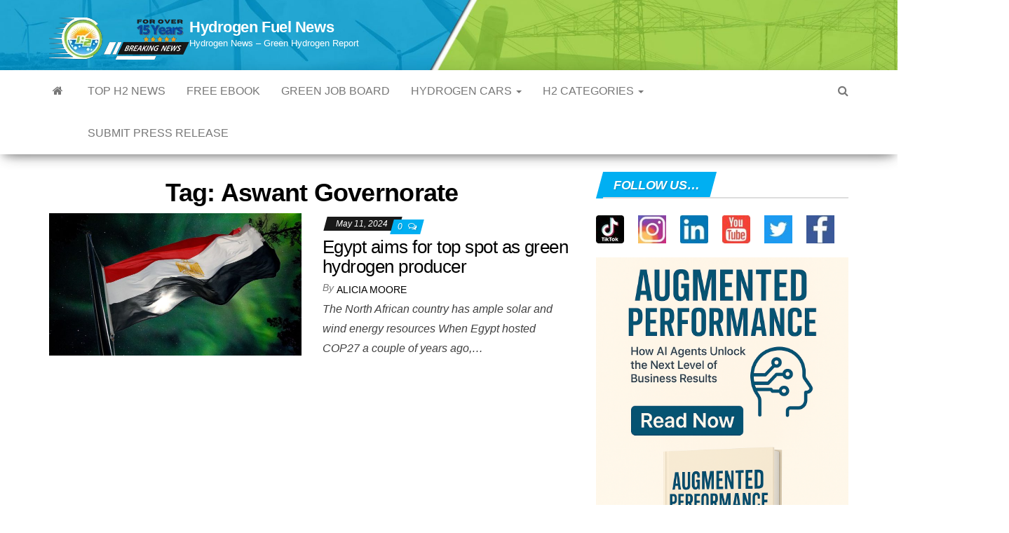

--- FILE ---
content_type: text/html; charset=UTF-8
request_url: https://www.hydrogenfuelnews.com/tag/aswant-governorate/
body_size: 17432
content:
<!DOCTYPE html><html lang="en-US" prefix="og: https://ogp.me/ns#"><head><meta http-equiv="content-type" content="text/html; charset=UTF-8"/>
<script>var __ezHttpConsent={setByCat:function(src,tagType,attributes,category,force,customSetScriptFn=null){var setScript=function(){if(force||window.ezTcfConsent[category]){if(typeof customSetScriptFn==='function'){customSetScriptFn();}else{var scriptElement=document.createElement(tagType);scriptElement.src=src;attributes.forEach(function(attr){for(var key in attr){if(attr.hasOwnProperty(key)){scriptElement.setAttribute(key,attr[key]);}}});var firstScript=document.getElementsByTagName(tagType)[0];firstScript.parentNode.insertBefore(scriptElement,firstScript);}}};if(force||(window.ezTcfConsent&&window.ezTcfConsent.loaded)){setScript();}else if(typeof getEzConsentData==="function"){getEzConsentData().then(function(ezTcfConsent){if(ezTcfConsent&&ezTcfConsent.loaded){setScript();}else{console.error("cannot get ez consent data");force=true;setScript();}});}else{force=true;setScript();console.error("getEzConsentData is not a function");}},};</script>
<script>var ezTcfConsent=window.ezTcfConsent?window.ezTcfConsent:{loaded:false,store_info:false,develop_and_improve_services:false,measure_ad_performance:false,measure_content_performance:false,select_basic_ads:false,create_ad_profile:false,select_personalized_ads:false,create_content_profile:false,select_personalized_content:false,understand_audiences:false,use_limited_data_to_select_content:false,};function getEzConsentData(){return new Promise(function(resolve){document.addEventListener("ezConsentEvent",function(event){var ezTcfConsent=event.detail.ezTcfConsent;resolve(ezTcfConsent);});});}</script>
<script>if(typeof _setEzCookies!=='function'){function _setEzCookies(ezConsentData){var cookies=window.ezCookieQueue;for(var i=0;i<cookies.length;i++){var cookie=cookies[i];if(ezConsentData&&ezConsentData.loaded&&ezConsentData[cookie.tcfCategory]){document.cookie=cookie.name+"="+cookie.value;}}}}
window.ezCookieQueue=window.ezCookieQueue||[];if(typeof addEzCookies!=='function'){function addEzCookies(arr){window.ezCookieQueue=[...window.ezCookieQueue,...arr];}}
addEzCookies([{name:"ezoab_278980",value:"mod128-c; Path=/; Domain=hydrogenfuelnews.com; Max-Age=7200",tcfCategory:"store_info",isEzoic:"true",},{name:"ezosuibasgeneris-1",value:"7f0cc943-d609-4866-6eb2-9c9944a0ce4a; Path=/; Domain=hydrogenfuelnews.com; Expires=Thu, 21 Jan 2027 03:24:06 UTC; Secure; SameSite=None",tcfCategory:"understand_audiences",isEzoic:"true",}]);if(window.ezTcfConsent&&window.ezTcfConsent.loaded){_setEzCookies(window.ezTcfConsent);}else if(typeof getEzConsentData==="function"){getEzConsentData().then(function(ezTcfConsent){if(ezTcfConsent&&ezTcfConsent.loaded){_setEzCookies(window.ezTcfConsent);}else{console.error("cannot get ez consent data");_setEzCookies(window.ezTcfConsent);}});}else{console.error("getEzConsentData is not a function");_setEzCookies(window.ezTcfConsent);}</script><script type="text/javascript" data-ezscrex='false' data-cfasync='false'>window._ezaq = Object.assign({"edge_cache_status":13,"edge_response_time":218,"url":"https://www.hydrogenfuelnews.com/tag/aswant-governorate/"}, typeof window._ezaq !== "undefined" ? window._ezaq : {});</script><script type="text/javascript" data-ezscrex='false' data-cfasync='false'>window._ezaq = Object.assign({"ab_test_id":"mod128-c"}, typeof window._ezaq !== "undefined" ? window._ezaq : {});window.__ez=window.__ez||{};window.__ez.tf={};</script><script type="text/javascript" data-ezscrex='false' data-cfasync='false'>window.ezDisableAds = true;</script>
<script data-ezscrex='false' data-cfasync='false' data-pagespeed-no-defer>var __ez=__ez||{};__ez.stms=Date.now();__ez.evt={};__ez.script={};__ez.ck=__ez.ck||{};__ez.template={};__ez.template.isOrig=true;__ez.queue=__ez.queue||function(){var e=0,i=0,t=[],n=!1,o=[],r=[],s=!0,a=function(e,i,n,o,r,s,a){var l=arguments.length>7&&void 0!==arguments[7]?arguments[7]:window,d=this;this.name=e,this.funcName=i,this.parameters=null===n?null:w(n)?n:[n],this.isBlock=o,this.blockedBy=r,this.deleteWhenComplete=s,this.isError=!1,this.isComplete=!1,this.isInitialized=!1,this.proceedIfError=a,this.fWindow=l,this.isTimeDelay=!1,this.process=function(){f("... func = "+e),d.isInitialized=!0,d.isComplete=!0,f("... func.apply: "+e);var i=d.funcName.split("."),n=null,o=this.fWindow||window;i.length>3||(n=3===i.length?o[i[0]][i[1]][i[2]]:2===i.length?o[i[0]][i[1]]:o[d.funcName]),null!=n&&n.apply(null,this.parameters),!0===d.deleteWhenComplete&&delete t[e],!0===d.isBlock&&(f("----- F'D: "+d.name),m())}},l=function(e,i,t,n,o,r,s){var a=arguments.length>7&&void 0!==arguments[7]?arguments[7]:window,l=this;this.name=e,this.path=i,this.async=o,this.defer=r,this.isBlock=t,this.blockedBy=n,this.isInitialized=!1,this.isError=!1,this.isComplete=!1,this.proceedIfError=s,this.fWindow=a,this.isTimeDelay=!1,this.isPath=function(e){return"/"===e[0]&&"/"!==e[1]},this.getSrc=function(e){return void 0!==window.__ezScriptHost&&this.isPath(e)&&"banger.js"!==this.name?window.__ezScriptHost+e:e},this.process=function(){l.isInitialized=!0,f("... file = "+e);var i=this.fWindow?this.fWindow.document:document,t=i.createElement("script");t.src=this.getSrc(this.path),!0===o?t.async=!0:!0===r&&(t.defer=!0),t.onerror=function(){var e={url:window.location.href,name:l.name,path:l.path,user_agent:window.navigator.userAgent};"undefined"!=typeof _ezaq&&(e.pageview_id=_ezaq.page_view_id);var i=encodeURIComponent(JSON.stringify(e)),t=new XMLHttpRequest;t.open("GET","//g.ezoic.net/ezqlog?d="+i,!0),t.send(),f("----- ERR'D: "+l.name),l.isError=!0,!0===l.isBlock&&m()},t.onreadystatechange=t.onload=function(){var e=t.readyState;f("----- F'D: "+l.name),e&&!/loaded|complete/.test(e)||(l.isComplete=!0,!0===l.isBlock&&m())},i.getElementsByTagName("head")[0].appendChild(t)}},d=function(e,i){this.name=e,this.path="",this.async=!1,this.defer=!1,this.isBlock=!1,this.blockedBy=[],this.isInitialized=!0,this.isError=!1,this.isComplete=i,this.proceedIfError=!1,this.isTimeDelay=!1,this.process=function(){}};function c(e,i,n,s,a,d,c,u,f){var m=new l(e,i,n,s,a,d,c,f);!0===u?o[e]=m:r[e]=m,t[e]=m,h(m)}function h(e){!0!==u(e)&&0!=s&&e.process()}function u(e){if(!0===e.isTimeDelay&&!1===n)return f(e.name+" blocked = TIME DELAY!"),!0;if(w(e.blockedBy))for(var i=0;i<e.blockedBy.length;i++){var o=e.blockedBy[i];if(!1===t.hasOwnProperty(o))return f(e.name+" blocked = "+o),!0;if(!0===e.proceedIfError&&!0===t[o].isError)return!1;if(!1===t[o].isComplete)return f(e.name+" blocked = "+o),!0}return!1}function f(e){var i=window.location.href,t=new RegExp("[?&]ezq=([^&#]*)","i").exec(i);"1"===(t?t[1]:null)&&console.debug(e)}function m(){++e>200||(f("let's go"),p(o),p(r))}function p(e){for(var i in e)if(!1!==e.hasOwnProperty(i)){var t=e[i];!0===t.isComplete||u(t)||!0===t.isInitialized||!0===t.isError?!0===t.isError?f(t.name+": error"):!0===t.isComplete?f(t.name+": complete already"):!0===t.isInitialized&&f(t.name+": initialized already"):t.process()}}function w(e){return"[object Array]"==Object.prototype.toString.call(e)}return window.addEventListener("load",(function(){setTimeout((function(){n=!0,f("TDELAY -----"),m()}),5e3)}),!1),{addFile:c,addFileOnce:function(e,i,n,o,r,s,a,l,d){t[e]||c(e,i,n,o,r,s,a,l,d)},addDelayFile:function(e,i){var n=new l(e,i,!1,[],!1,!1,!0);n.isTimeDelay=!0,f(e+" ...  FILE! TDELAY"),r[e]=n,t[e]=n,h(n)},addFunc:function(e,n,s,l,d,c,u,f,m,p){!0===c&&(e=e+"_"+i++);var w=new a(e,n,s,l,d,u,f,p);!0===m?o[e]=w:r[e]=w,t[e]=w,h(w)},addDelayFunc:function(e,i,n){var o=new a(e,i,n,!1,[],!0,!0);o.isTimeDelay=!0,f(e+" ...  FUNCTION! TDELAY"),r[e]=o,t[e]=o,h(o)},items:t,processAll:m,setallowLoad:function(e){s=e},markLoaded:function(e){if(e&&0!==e.length){if(e in t){var i=t[e];!0===i.isComplete?f(i.name+" "+e+": error loaded duplicate"):(i.isComplete=!0,i.isInitialized=!0)}else t[e]=new d(e,!0);f("markLoaded dummyfile: "+t[e].name)}},logWhatsBlocked:function(){for(var e in t)!1!==t.hasOwnProperty(e)&&u(t[e])}}}();__ez.evt.add=function(e,t,n){e.addEventListener?e.addEventListener(t,n,!1):e.attachEvent?e.attachEvent("on"+t,n):e["on"+t]=n()},__ez.evt.remove=function(e,t,n){e.removeEventListener?e.removeEventListener(t,n,!1):e.detachEvent?e.detachEvent("on"+t,n):delete e["on"+t]};__ez.script.add=function(e){var t=document.createElement("script");t.src=e,t.async=!0,t.type="text/javascript",document.getElementsByTagName("head")[0].appendChild(t)};__ez.dot=__ez.dot||{};__ez.queue.addFileOnce('/detroitchicago/boise.js', '/detroitchicago/boise.js?gcb=195-2&cb=5', true, [], true, false, true, false);__ez.queue.addFileOnce('/parsonsmaize/abilene.js', '/parsonsmaize/abilene.js?gcb=195-2&cb=e80eca0cdb', true, [], true, false, true, false);__ez.queue.addFileOnce('/parsonsmaize/mulvane.js', '/parsonsmaize/mulvane.js?gcb=195-2&cb=e75e48eec0', true, ['/parsonsmaize/abilene.js'], true, false, true, false);__ez.queue.addFileOnce('/detroitchicago/birmingham.js', '/detroitchicago/birmingham.js?gcb=195-2&cb=539c47377c', true, ['/parsonsmaize/abilene.js'], true, false, true, false);</script>
<script data-ezscrex="false" type="text/javascript" data-cfasync="false">window._ezaq = Object.assign({"ad_cache_level":0,"adpicker_placement_cnt":0,"ai_placeholder_cache_level":0,"ai_placeholder_placement_cnt":-1,"domain":"hydrogenfuelnews.com","domain_id":278980,"ezcache_level":2,"ezcache_skip_code":0,"has_bad_image":0,"has_bad_words":0,"is_sitespeed":0,"lt_cache_level":0,"response_size":70898,"response_size_orig":65133,"response_time_orig":116,"template_id":5,"url":"https://www.hydrogenfuelnews.com/tag/aswant-governorate/","word_count":0,"worst_bad_word_level":0}, typeof window._ezaq !== "undefined" ? window._ezaq : {});__ez.queue.markLoaded('ezaqBaseReady');</script>
<script type='text/javascript' data-ezscrex='false' data-cfasync='false'>
window.ezAnalyticsStatic = true;

function analyticsAddScript(script) {
	var ezDynamic = document.createElement('script');
	ezDynamic.type = 'text/javascript';
	ezDynamic.innerHTML = script;
	document.head.appendChild(ezDynamic);
}
function getCookiesWithPrefix() {
    var allCookies = document.cookie.split(';');
    var cookiesWithPrefix = {};

    for (var i = 0; i < allCookies.length; i++) {
        var cookie = allCookies[i].trim();

        for (var j = 0; j < arguments.length; j++) {
            var prefix = arguments[j];
            if (cookie.indexOf(prefix) === 0) {
                var cookieParts = cookie.split('=');
                var cookieName = cookieParts[0];
                var cookieValue = cookieParts.slice(1).join('=');
                cookiesWithPrefix[cookieName] = decodeURIComponent(cookieValue);
                break; // Once matched, no need to check other prefixes
            }
        }
    }

    return cookiesWithPrefix;
}
function productAnalytics() {
	var d = {"pr":[6,3],"omd5":"d4afec54b596f9a9e8c43d9f36450e92","nar":"risk score"};
	d.u = _ezaq.url;
	d.p = _ezaq.page_view_id;
	d.v = _ezaq.visit_uuid;
	d.ab = _ezaq.ab_test_id;
	d.e = JSON.stringify(_ezaq);
	d.ref = document.referrer;
	d.c = getCookiesWithPrefix('active_template', 'ez', 'lp_');
	if(typeof ez_utmParams !== 'undefined') {
		d.utm = ez_utmParams;
	}

	var dataText = JSON.stringify(d);
	var xhr = new XMLHttpRequest();
	xhr.open('POST','/ezais/analytics?cb=1', true);
	xhr.onload = function () {
		if (xhr.status!=200) {
            return;
		}

        if(document.readyState !== 'loading') {
            analyticsAddScript(xhr.response);
            return;
        }

        var eventFunc = function() {
            if(document.readyState === 'loading') {
                return;
            }
            document.removeEventListener('readystatechange', eventFunc, false);
            analyticsAddScript(xhr.response);
        };

        document.addEventListener('readystatechange', eventFunc, false);
	};
	xhr.setRequestHeader('Content-Type','text/plain');
	xhr.send(dataText);
}
__ez.queue.addFunc("productAnalytics", "productAnalytics", null, true, ['ezaqBaseReady'], false, false, false, true);
</script><base href="https://www.hydrogenfuelnews.com/tag/aswant-governorate/"/>
        
        <meta http-equiv="X-UA-Compatible" content="IE=edge"/>
        <meta name="viewport" content="width=device-width, initial-scale=1"/>
        <link rel="pingback" href="https://www.hydrogenfuelnews.com/xmlrpc.php"/>
        	<style>img:is([sizes="auto" i], [sizes^="auto," i]) { contain-intrinsic-size: 3000px 1500px }</style>
	
<!-- Open Graph Meta Tags generated by Blog2Social 833 - https://www.blog2social.com -->
<meta property="og:title" content="Hydrogen Fuel News"/>
<meta property="og:description" content="Hydrogen News - Green Hydrogen Report"/>
<meta property="og:url" content="https://www.hydrogenfuelnews.com/tag/aswant-governorate/"/>
<meta property="og:image:alt" content="Green Hydrogen - Egyptian Flag"/>
<meta property="og:image" content="https://www.hydrogenfuelnews.com/wp-content/uploads/2024/05/Green-Hydrogen-Egyptian-Flag.jpg"/>
<meta property="og:image:width" content="1200"/>
<meta property="og:image:height" content="800"/>
<meta property="og:image:type" content="image/jpeg"/>
<meta property="og:type" content="article"/>
<meta property="og:article:published_time" content="2024-05-11 01:00:09"/>
<meta property="og:article:modified_time" content="2024-05-10 12:56:09"/>
<meta property="og:article:tag" content="AMEA Power"/>
<meta property="og:article:tag" content="Aswant Governorate"/>
<meta property="og:article:tag" content="egypt"/>
<meta property="og:article:tag" content="Egypt renewable energy"/>
<meta property="og:article:tag" content="infrastructure"/>
<meta property="og:article:tag" content="SCZone"/>
<meta property="og:article:tag" content="solar energy"/>
<meta property="og:article:tag" content="Suez Canal Economic Zone"/>
<meta property="og:article:tag" content="wind energy"/>
<!-- Open Graph Meta Tags generated by Blog2Social 833 - https://www.blog2social.com -->

<!-- Twitter Card generated by Blog2Social 833 - https://www.blog2social.com -->
<meta name="twitter:card" content="summary"/>
<meta name="twitter:title" content="Hydrogen Fuel News"/>
<meta name="twitter:description" content="Hydrogen News - Green Hydrogen Report"/>
<meta name="twitter:image" content="https://www.hydrogenfuelnews.com/wp-content/uploads/2024/05/Green-Hydrogen-Egyptian-Flag.jpg"/>
<meta name="twitter:image:alt" content="Green Hydrogen - Egyptian Flag"/>
<!-- Twitter Card generated by Blog2Social 833 - https://www.blog2social.com -->

<!-- Search Engine Optimization by Rank Math PRO - https://rankmath.com/ -->
<title>Aswant Governorate Archives – Hydrogen Fuel News</title>
<meta name="robots" content="follow, index, max-snippet:-1, max-video-preview:-1, max-image-preview:large"/>
<link rel="canonical" href="https://www.hydrogenfuelnews.com/tag/aswant-governorate/"/>
<meta property="og:locale" content="en_US"/>
<meta property="og:type" content="article"/>
<meta property="og:title" content="Aswant Governorate Archives – Hydrogen Fuel News"/>
<meta property="og:url" content="https://www.hydrogenfuelnews.com/tag/aswant-governorate/"/>
<meta property="og:site_name" content="Hydrogen Fuel News"/>
<meta property="article:publisher" content="https://www.facebook.com/HydrogenFuelNews/"/>
<meta property="og:image" content="https://www.hydrogenfuelnews.com/wp-content/uploads/2024/01/Hydrogen-News19.jpg"/>
<meta property="og:image:secure_url" content="https://www.hydrogenfuelnews.com/wp-content/uploads/2024/01/Hydrogen-News19.jpg"/>
<meta property="og:image:width" content="1200"/>
<meta property="og:image:height" content="630"/>
<meta property="og:image:alt" content="Hydrogen News"/>
<meta property="og:image:type" content="image/jpeg"/>
<meta name="twitter:card" content="summary_large_image"/>
<meta name="twitter:title" content="Aswant Governorate Archives – Hydrogen Fuel News"/>
<meta name="twitter:site" content="@hydrogenfuelnew"/>
<meta name="twitter:image" content="https://www.hydrogenfuelnews.com/wp-content/uploads/2024/01/Hydrogen-News19.jpg"/>
<meta name="twitter:label1" content="Posts"/>
<meta name="twitter:data1" content="1"/>
<script type="application/ld+json" class="rank-math-schema-pro">{"@context":"https://schema.org","@graph":[{"@type":"NewsMediaOrganization","@id":"https://www.hydrogenfuelnews.com/#organization","name":"Hydrogen Fuel News","url":"https://www.hydrogenfuelnews.com","sameAs":["https://www.facebook.com/HydrogenFuelNews/","https://twitter.com/hydrogenfuelnew"],"logo":{"@type":"ImageObject","@id":"https://www.hydrogenfuelnews.com/#logo","url":"http://www.hydrogenfuelnews.com/wp-content/uploads/2024/01/Hydrogen-News.jpg","contentUrl":"http://www.hydrogenfuelnews.com/wp-content/uploads/2024/01/Hydrogen-News.jpg","caption":"Hydrogen Fuel News","inLanguage":"en-US","width":"112","height":"112"}},{"@type":"WebSite","@id":"https://www.hydrogenfuelnews.com/#website","url":"https://www.hydrogenfuelnews.com","name":"Hydrogen Fuel News","alternateName":"HFN","publisher":{"@id":"https://www.hydrogenfuelnews.com/#organization"},"inLanguage":"en-US"},{"@type":"BreadcrumbList","@id":"https://www.hydrogenfuelnews.com/tag/aswant-governorate/#breadcrumb","itemListElement":[{"@type":"ListItem","position":"1","item":{"@id":"https://www.hydrogenfuelnews.com","name":"Home"}},{"@type":"ListItem","position":"2","item":{"@id":"https://www.hydrogenfuelnews.com/tag/aswant-governorate/","name":"Aswant Governorate"}}]},{"@type":"CollectionPage","@id":"https://www.hydrogenfuelnews.com/tag/aswant-governorate/#webpage","url":"https://www.hydrogenfuelnews.com/tag/aswant-governorate/","name":"Aswant Governorate Archives &ndash; Hydrogen Fuel News","isPartOf":{"@id":"https://www.hydrogenfuelnews.com/#website"},"inLanguage":"en-US","breadcrumb":{"@id":"https://www.hydrogenfuelnews.com/tag/aswant-governorate/#breadcrumb"}}]}</script>
<!-- /Rank Math WordPress SEO plugin -->

<link rel="stylesheet" id="wp-block-library-css" href="//www.hydrogenfuelnews.com/wp-includes/css/dist/block-library/style.min.css?ver=6.7.4" type="text/css" media="all"/>
<style id="classic-theme-styles-inline-css" type="text/css">
/*! This file is auto-generated */
.wp-block-button__link{color:#fff;background-color:#32373c;border-radius:9999px;box-shadow:none;text-decoration:none;padding:calc(.667em + 2px) calc(1.333em + 2px);font-size:1.125em}.wp-block-file__button{background:#32373c;color:#fff;text-decoration:none}
</style>
<style id="global-styles-inline-css" type="text/css">
:root{--wp--preset--aspect-ratio--square: 1;--wp--preset--aspect-ratio--4-3: 4/3;--wp--preset--aspect-ratio--3-4: 3/4;--wp--preset--aspect-ratio--3-2: 3/2;--wp--preset--aspect-ratio--2-3: 2/3;--wp--preset--aspect-ratio--16-9: 16/9;--wp--preset--aspect-ratio--9-16: 9/16;--wp--preset--color--black: #000000;--wp--preset--color--cyan-bluish-gray: #abb8c3;--wp--preset--color--white: #ffffff;--wp--preset--color--pale-pink: #f78da7;--wp--preset--color--vivid-red: #cf2e2e;--wp--preset--color--luminous-vivid-orange: #ff6900;--wp--preset--color--luminous-vivid-amber: #fcb900;--wp--preset--color--light-green-cyan: #7bdcb5;--wp--preset--color--vivid-green-cyan: #00d084;--wp--preset--color--pale-cyan-blue: #8ed1fc;--wp--preset--color--vivid-cyan-blue: #0693e3;--wp--preset--color--vivid-purple: #9b51e0;--wp--preset--gradient--vivid-cyan-blue-to-vivid-purple: linear-gradient(135deg,rgba(6,147,227,1) 0%,rgb(155,81,224) 100%);--wp--preset--gradient--light-green-cyan-to-vivid-green-cyan: linear-gradient(135deg,rgb(122,220,180) 0%,rgb(0,208,130) 100%);--wp--preset--gradient--luminous-vivid-amber-to-luminous-vivid-orange: linear-gradient(135deg,rgba(252,185,0,1) 0%,rgba(255,105,0,1) 100%);--wp--preset--gradient--luminous-vivid-orange-to-vivid-red: linear-gradient(135deg,rgba(255,105,0,1) 0%,rgb(207,46,46) 100%);--wp--preset--gradient--very-light-gray-to-cyan-bluish-gray: linear-gradient(135deg,rgb(238,238,238) 0%,rgb(169,184,195) 100%);--wp--preset--gradient--cool-to-warm-spectrum: linear-gradient(135deg,rgb(74,234,220) 0%,rgb(151,120,209) 20%,rgb(207,42,186) 40%,rgb(238,44,130) 60%,rgb(251,105,98) 80%,rgb(254,248,76) 100%);--wp--preset--gradient--blush-light-purple: linear-gradient(135deg,rgb(255,206,236) 0%,rgb(152,150,240) 100%);--wp--preset--gradient--blush-bordeaux: linear-gradient(135deg,rgb(254,205,165) 0%,rgb(254,45,45) 50%,rgb(107,0,62) 100%);--wp--preset--gradient--luminous-dusk: linear-gradient(135deg,rgb(255,203,112) 0%,rgb(199,81,192) 50%,rgb(65,88,208) 100%);--wp--preset--gradient--pale-ocean: linear-gradient(135deg,rgb(255,245,203) 0%,rgb(182,227,212) 50%,rgb(51,167,181) 100%);--wp--preset--gradient--electric-grass: linear-gradient(135deg,rgb(202,248,128) 0%,rgb(113,206,126) 100%);--wp--preset--gradient--midnight: linear-gradient(135deg,rgb(2,3,129) 0%,rgb(40,116,252) 100%);--wp--preset--font-size--small: 13px;--wp--preset--font-size--medium: 20px;--wp--preset--font-size--large: 36px;--wp--preset--font-size--x-large: 42px;--wp--preset--spacing--20: 0.44rem;--wp--preset--spacing--30: 0.67rem;--wp--preset--spacing--40: 1rem;--wp--preset--spacing--50: 1.5rem;--wp--preset--spacing--60: 2.25rem;--wp--preset--spacing--70: 3.38rem;--wp--preset--spacing--80: 5.06rem;--wp--preset--shadow--natural: 6px 6px 9px rgba(0, 0, 0, 0.2);--wp--preset--shadow--deep: 12px 12px 50px rgba(0, 0, 0, 0.4);--wp--preset--shadow--sharp: 6px 6px 0px rgba(0, 0, 0, 0.2);--wp--preset--shadow--outlined: 6px 6px 0px -3px rgba(255, 255, 255, 1), 6px 6px rgba(0, 0, 0, 1);--wp--preset--shadow--crisp: 6px 6px 0px rgba(0, 0, 0, 1);}:where(.is-layout-flex){gap: 0.5em;}:where(.is-layout-grid){gap: 0.5em;}body .is-layout-flex{display: flex;}.is-layout-flex{flex-wrap: wrap;align-items: center;}.is-layout-flex > :is(*, div){margin: 0;}body .is-layout-grid{display: grid;}.is-layout-grid > :is(*, div){margin: 0;}:where(.wp-block-columns.is-layout-flex){gap: 2em;}:where(.wp-block-columns.is-layout-grid){gap: 2em;}:where(.wp-block-post-template.is-layout-flex){gap: 1.25em;}:where(.wp-block-post-template.is-layout-grid){gap: 1.25em;}.has-black-color{color: var(--wp--preset--color--black) !important;}.has-cyan-bluish-gray-color{color: var(--wp--preset--color--cyan-bluish-gray) !important;}.has-white-color{color: var(--wp--preset--color--white) !important;}.has-pale-pink-color{color: var(--wp--preset--color--pale-pink) !important;}.has-vivid-red-color{color: var(--wp--preset--color--vivid-red) !important;}.has-luminous-vivid-orange-color{color: var(--wp--preset--color--luminous-vivid-orange) !important;}.has-luminous-vivid-amber-color{color: var(--wp--preset--color--luminous-vivid-amber) !important;}.has-light-green-cyan-color{color: var(--wp--preset--color--light-green-cyan) !important;}.has-vivid-green-cyan-color{color: var(--wp--preset--color--vivid-green-cyan) !important;}.has-pale-cyan-blue-color{color: var(--wp--preset--color--pale-cyan-blue) !important;}.has-vivid-cyan-blue-color{color: var(--wp--preset--color--vivid-cyan-blue) !important;}.has-vivid-purple-color{color: var(--wp--preset--color--vivid-purple) !important;}.has-black-background-color{background-color: var(--wp--preset--color--black) !important;}.has-cyan-bluish-gray-background-color{background-color: var(--wp--preset--color--cyan-bluish-gray) !important;}.has-white-background-color{background-color: var(--wp--preset--color--white) !important;}.has-pale-pink-background-color{background-color: var(--wp--preset--color--pale-pink) !important;}.has-vivid-red-background-color{background-color: var(--wp--preset--color--vivid-red) !important;}.has-luminous-vivid-orange-background-color{background-color: var(--wp--preset--color--luminous-vivid-orange) !important;}.has-luminous-vivid-amber-background-color{background-color: var(--wp--preset--color--luminous-vivid-amber) !important;}.has-light-green-cyan-background-color{background-color: var(--wp--preset--color--light-green-cyan) !important;}.has-vivid-green-cyan-background-color{background-color: var(--wp--preset--color--vivid-green-cyan) !important;}.has-pale-cyan-blue-background-color{background-color: var(--wp--preset--color--pale-cyan-blue) !important;}.has-vivid-cyan-blue-background-color{background-color: var(--wp--preset--color--vivid-cyan-blue) !important;}.has-vivid-purple-background-color{background-color: var(--wp--preset--color--vivid-purple) !important;}.has-black-border-color{border-color: var(--wp--preset--color--black) !important;}.has-cyan-bluish-gray-border-color{border-color: var(--wp--preset--color--cyan-bluish-gray) !important;}.has-white-border-color{border-color: var(--wp--preset--color--white) !important;}.has-pale-pink-border-color{border-color: var(--wp--preset--color--pale-pink) !important;}.has-vivid-red-border-color{border-color: var(--wp--preset--color--vivid-red) !important;}.has-luminous-vivid-orange-border-color{border-color: var(--wp--preset--color--luminous-vivid-orange) !important;}.has-luminous-vivid-amber-border-color{border-color: var(--wp--preset--color--luminous-vivid-amber) !important;}.has-light-green-cyan-border-color{border-color: var(--wp--preset--color--light-green-cyan) !important;}.has-vivid-green-cyan-border-color{border-color: var(--wp--preset--color--vivid-green-cyan) !important;}.has-pale-cyan-blue-border-color{border-color: var(--wp--preset--color--pale-cyan-blue) !important;}.has-vivid-cyan-blue-border-color{border-color: var(--wp--preset--color--vivid-cyan-blue) !important;}.has-vivid-purple-border-color{border-color: var(--wp--preset--color--vivid-purple) !important;}.has-vivid-cyan-blue-to-vivid-purple-gradient-background{background: var(--wp--preset--gradient--vivid-cyan-blue-to-vivid-purple) !important;}.has-light-green-cyan-to-vivid-green-cyan-gradient-background{background: var(--wp--preset--gradient--light-green-cyan-to-vivid-green-cyan) !important;}.has-luminous-vivid-amber-to-luminous-vivid-orange-gradient-background{background: var(--wp--preset--gradient--luminous-vivid-amber-to-luminous-vivid-orange) !important;}.has-luminous-vivid-orange-to-vivid-red-gradient-background{background: var(--wp--preset--gradient--luminous-vivid-orange-to-vivid-red) !important;}.has-very-light-gray-to-cyan-bluish-gray-gradient-background{background: var(--wp--preset--gradient--very-light-gray-to-cyan-bluish-gray) !important;}.has-cool-to-warm-spectrum-gradient-background{background: var(--wp--preset--gradient--cool-to-warm-spectrum) !important;}.has-blush-light-purple-gradient-background{background: var(--wp--preset--gradient--blush-light-purple) !important;}.has-blush-bordeaux-gradient-background{background: var(--wp--preset--gradient--blush-bordeaux) !important;}.has-luminous-dusk-gradient-background{background: var(--wp--preset--gradient--luminous-dusk) !important;}.has-pale-ocean-gradient-background{background: var(--wp--preset--gradient--pale-ocean) !important;}.has-electric-grass-gradient-background{background: var(--wp--preset--gradient--electric-grass) !important;}.has-midnight-gradient-background{background: var(--wp--preset--gradient--midnight) !important;}.has-small-font-size{font-size: var(--wp--preset--font-size--small) !important;}.has-medium-font-size{font-size: var(--wp--preset--font-size--medium) !important;}.has-large-font-size{font-size: var(--wp--preset--font-size--large) !important;}.has-x-large-font-size{font-size: var(--wp--preset--font-size--x-large) !important;}
:where(.wp-block-post-template.is-layout-flex){gap: 1.25em;}:where(.wp-block-post-template.is-layout-grid){gap: 1.25em;}
:where(.wp-block-columns.is-layout-flex){gap: 2em;}:where(.wp-block-columns.is-layout-grid){gap: 2em;}
:root :where(.wp-block-pullquote){font-size: 1.5em;line-height: 1.6;}
</style>
<link rel="stylesheet" id="bootstrap-css" href="//www.hydrogenfuelnews.com/wp-content/themes/envo-magazine/css/bootstrap.css?ver=3.3.7" type="text/css" media="all"/>
<link rel="stylesheet" id="envo-magazine-stylesheet-css" href="//www.hydrogenfuelnews.com/wp-content/themes/envo-magazine/style.css?ver=1.3.12" type="text/css" media="all"/>
<link rel="stylesheet" id="font-awesome-css" href="//www.hydrogenfuelnews.com/wp-content/themes/envo-magazine/css/font-awesome.min.css?ver=4.7.0" type="text/css" media="all"/>
<style id="akismet-widget-style-inline-css" type="text/css">

			.a-stats {
				--akismet-color-mid-green: #357b49;
				--akismet-color-white: #fff;
				--akismet-color-light-grey: #f6f7f7;

				max-width: 350px;
				width: auto;
			}

			.a-stats * {
				all: unset;
				box-sizing: border-box;
			}

			.a-stats strong {
				font-weight: 600;
			}

			.a-stats a.a-stats__link,
			.a-stats a.a-stats__link:visited,
			.a-stats a.a-stats__link:active {
				background: var(--akismet-color-mid-green);
				border: none;
				box-shadow: none;
				border-radius: 8px;
				color: var(--akismet-color-white);
				cursor: pointer;
				display: block;
				font-family: -apple-system, BlinkMacSystemFont, 'Segoe UI', 'Roboto', 'Oxygen-Sans', 'Ubuntu', 'Cantarell', 'Helvetica Neue', sans-serif;
				font-weight: 500;
				padding: 12px;
				text-align: center;
				text-decoration: none;
				transition: all 0.2s ease;
			}

			/* Extra specificity to deal with TwentyTwentyOne focus style */
			.widget .a-stats a.a-stats__link:focus {
				background: var(--akismet-color-mid-green);
				color: var(--akismet-color-white);
				text-decoration: none;
			}

			.a-stats a.a-stats__link:hover {
				filter: brightness(110%);
				box-shadow: 0 4px 12px rgba(0, 0, 0, 0.06), 0 0 2px rgba(0, 0, 0, 0.16);
			}

			.a-stats .count {
				color: var(--akismet-color-white);
				display: block;
				font-size: 1.5em;
				line-height: 1.4;
				padding: 0 13px;
				white-space: nowrap;
			}
		
</style>
<link rel="stylesheet" id="heateor_sss_frontend_css-css" href="//www.hydrogenfuelnews.com/wp-content/plugins/sassy-social-share/public/css/sassy-social-share-public.css?ver=3.3.72" type="text/css" media="all"/>
<style id="heateor_sss_frontend_css-inline-css" type="text/css">
.heateor_sss_button_instagram span.heateor_sss_svg,a.heateor_sss_instagram span.heateor_sss_svg{background:radial-gradient(circle at 30% 107%,#fdf497 0,#fdf497 5%,#fd5949 45%,#d6249f 60%,#285aeb 90%)}.heateor_sss_horizontal_sharing .heateor_sss_svg,.heateor_sss_standard_follow_icons_container .heateor_sss_svg{color:#fff;border-width:0px;border-style:solid;border-color:transparent}.heateor_sss_horizontal_sharing .heateorSssTCBackground{color:#666}.heateor_sss_horizontal_sharing span.heateor_sss_svg:hover,.heateor_sss_standard_follow_icons_container span.heateor_sss_svg:hover{border-color:transparent;}.heateor_sss_vertical_sharing span.heateor_sss_svg,.heateor_sss_floating_follow_icons_container span.heateor_sss_svg{color:#fff;border-width:0px;border-style:solid;border-color:transparent;}.heateor_sss_vertical_sharing .heateorSssTCBackground{color:#666;}.heateor_sss_vertical_sharing span.heateor_sss_svg:hover,.heateor_sss_floating_follow_icons_container span.heateor_sss_svg:hover{border-color:transparent;}@media screen and (max-width:783px) {.heateor_sss_vertical_sharing{display:none!important}}
</style>
<script type="text/javascript" src="//www.hydrogenfuelnews.com/wp-includes/js/jquery/jquery.min.js?ver=3.7.1" id="jquery-core-js"></script>
<script type="text/javascript" id="track-the-click-js-extra">
/* <![CDATA[ */
var ajax_var = {"nonce":"4d8b6a481a"};
var ttc_data = {"proBeacon":""};
/* ]]> */
</script>
<script type="text/javascript" src="//www.hydrogenfuelnews.com/wp-content/plugins/track-the-click/public/js/track-the-click-public.js?ver=0.4.0" id="track-the-click-js" data-noptimize="true" data-no-optimize="1"></script>
<script type="text/javascript" id="track-the-click-js-after" data-noptimize="true" data-no-optimize="1">
/* <![CDATA[ */
function getHomeURL() {return "https://www.hydrogenfuelnews.com";}
function getPostID() {return 0;}
function showClickCounts() {return false;}
/* ]]> */
</script>
<link rel="https://api.w.org/" href="https://www.hydrogenfuelnews.com/wp-json/"/><link rel="alternate" title="JSON" type="application/json" href="https://www.hydrogenfuelnews.com/wp-json/wp/v2/tags/41745"/><script type="text/javascript">
!function(){"use strict";function e(e){var t=!(arguments.length>1&&void 0!==arguments[1])||arguments[1],c=document.createElement("script");c.src=e,t?c.type="module":(c.async=!0,c.type="text/javascript",c.setAttribute("nomodule",""));var n=document.getElementsByTagName("script")[0];n.parentNode.insertBefore(c,n)}!function(t,c){!function(t,c,n){var a,o,r;n.accountId=c,null!==(a=t.marfeel)&&void 0!==a||(t.marfeel={}),null!==(o=(r=t.marfeel).cmd)&&void 0!==o||(r.cmd=[]),t.marfeel.config=n;var i="https://sdk.mrf.io/statics";e("".concat(i,"/marfeel-sdk.js?id=").concat(c),!0),e("".concat(i,"/marfeel-sdk.es5.js?id=").concat(c),!1)}(t,c,arguments.length>2&&void 0!==arguments[2]?arguments[2]:{})}(window,5764,{} /* Config */)}();
</script>
<meta name="Hydrogen Fuel News" content="Hydrogen news about green companies, hydrogen car tech and alternative energy advances within industries as well as residential energy use"/>
<!-- Global site tag (gtag.js) - Google Analytics -->
<script async="" src="https://www.googletagmanager.com/gtag/js?id=UA-41953488-1"></script>
<script>
  window.dataLayer = window.dataLayer || [];
  function gtag(){dataLayer.push(arguments);}
  gtag('js', new Date());

  gtag('config', 'UA-41953488-1');
</script>
<meta name="google-site-verification" content="BNSDnskhzqQMGtxGipC79GG_OoYSMTfQVfATxzuCDCk"/> 
<meta name="google-site-verification" content="3aKKf8ye7FYN-4GvZVkOBcUNx2jjlgFiyUuiX9-Lmaw"/> 
<script type="text/javascript" src="//analytics.aweber.com/js/awt_analytics.js?id=1jpsU"></script>
<script data-ad-client="ca-pub-5393409700595942" async="" src="https://pagead2.googlesyndication.com/pagead/js/adsbygoogle.js"></script>

<meta name="yandex-verification" content="7bc772cf39b1684a"/>
<!-- Google tag (gtag.js) -->
<script async="" src="https://www.googletagmanager.com/gtag/js?id=AW-1011707975"></script>
<script>
  window.dataLayer = window.dataLayer || [];
  function gtag(){dataLayer.push(arguments);}
  gtag('js', new Date());

  gtag('config', 'AW-1011707975');
</script>
<script>(function(d,s,i){var f,j;f=d.getElementsByTagName(s)[0];j=d.createElement(s);j.async=true;j.src='https://mtag.microsoft.com/tags/'+i+'.js';j.referrerPolicy='no-referrer-when-downgrade';f.parentNode.insertBefore(j,f);})(document,'script','13950053777887');</script>
<!-- Google Tag Manager -->
<script>(function(w,d,s,l,i){w[l]=w[l]||[];w[l].push({'gtm.start':
new Date().getTime(),event:'gtm.js'});var f=d.getElementsByTagName(s)[0],
j=d.createElement(s),dl=l!='dataLayer'?'&l='+l:'';j.async=true;j.src=
'https://www.googletagmanager.com/gtm.js?id='+i+dl;f.parentNode.insertBefore(j,f);
})(window,document,'script','dataLayer','GTM-N92H4TD');</script>
<!-- End Google Tag Manager -->

<!-- Google tag (gtag.js) -->
<script async="" src="https://www.googletagmanager.com/gtag/js?id=G-KTWYW8FMZV"></script>
<script>
  window.dataLayer = window.dataLayer || [];
  function gtag(){dataLayer.push(arguments);}
  gtag('js', new Date());

  gtag('config', 'G-KTWYW8FMZV');
</script>
<script async="" type="application/javascript" src="https://news.google.com/swg/js/v1/swg-basic.js"></script>
<script>
  (self.SWG_BASIC = self.SWG_BASIC || []).push( basicSubscriptions => {
    basicSubscriptions.init({
      type: "NewsArticle",
      isPartOfType: ["Product"],
      isPartOfProductId: "CAow5dmVCw:openaccess",
      clientOptions: { theme: "light", lang: "en" },
    });
  });
</script>
<style type="text/css">.recentcomments a{display:inline !important;padding:0 !important;margin:0 !important;}</style>	<style type="text/css" id="envo-magazine-header-css">
			.site-header {
			background-image: url(https://www.hydrogenfuelnews.com/wp-content/uploads/2021/12/cropped-hydrogen-news-renewable-energy-news-scaled-1.jpg);
			background-repeat: no-repeat;
			background-position: 50% 50%;
			-webkit-background-size: cover;
			-moz-background-size:    cover;
			-o-background-size:      cover;
			background-size:         cover;
		}
		.site-title a, .site-title, .site-description {
			color: #ffffff;
		}
			
	</style>
	<!-- Global site tag (gtag.js) - Google Analytics -->
<script async="" src="https://www.googletagmanager.com/gtag/js?id=UA-41953488-1"></script>
<script>
  window.dataLayer = window.dataLayer || [];
  function gtag(){dataLayer.push(arguments);}
  gtag('js', new Date());

  gtag('config', 'UA-41953488-1');
</script>
<meta name="google-site-verification" content="BNSDnskhzqQMGtxGipC79GG_OoYSMTfQVfATxzuCDCk"/> 
<meta name="google-site-verification" content="3aKKf8ye7FYN-4GvZVkOBcUNx2jjlgFiyUuiX9-Lmaw"/> 
<script data-ad-client="ca-pub-5393409700595942" async="" src="https://pagead2.googlesyndication.com/pagead/js/adsbygoogle.js"></script>

<meta name="yandex-verification" content="7bc772cf39b1684a"/>



<link rel="icon" href="https://www.hydrogenfuelnews.com/wp-content/uploads/2021/01/cropped-hydrogen-fuel-cell-32x32.png" sizes="32x32"/>
<link rel="icon" href="https://www.hydrogenfuelnews.com/wp-content/uploads/2021/01/cropped-hydrogen-fuel-cell-192x192.png" sizes="192x192"/>
<link rel="apple-touch-icon" href="https://www.hydrogenfuelnews.com/wp-content/uploads/2021/01/cropped-hydrogen-fuel-cell-180x180.png"/>
<meta name="msapplication-TileImage" content="https://www.hydrogenfuelnews.com/wp-content/uploads/2021/01/cropped-hydrogen-fuel-cell-270x270.png"/>
    <script type='text/javascript'>
var ezoTemplate = 'orig_site';
var ezouid = '1';
var ezoFormfactor = '1';
</script><script data-ezscrex="false" type='text/javascript'>
var soc_app_id = '0';
var did = 278980;
var ezdomain = 'hydrogenfuelnews.com';
var ezoicSearchable = 1;
</script>
<script async data-ezscrex="false" data-cfasync="false" src="//www.humix.com/video.js"></script></head>
    <body id="blog" class="archive tag tag-aswant-governorate tag-41745 wp-custom-logo"><noscript><iframe src="https://www.googletagmanager.com/ns.html?id=GTM-TNK6R2Q"
height="0" width="0" style="display:none;visibility:hidden"></iframe></noscript>
<!-- Google Tag Manager (noscript) -->

<!-- End Google Tag Manager (noscript) -->
<script type="text/javascript" src="//analytics.aweber.com/js/awt_analytics.js?id=1jpsU"></script>
<div class="AW-Form-62424974"></div>

        <a class="skip-link screen-reader-text" href="#site-content">Skip to the content</a>        <div class="site-header container-fluid">
    <div class="container">
        <div class="row">
            <div class="site-heading ">
                <div class="site-branding-logo">
                    <a href="https://www.hydrogenfuelnews.com/" class="custom-logo-link" rel="home"><img width="200" height="60" src="https://www.hydrogenfuelnews.com/wp-content/uploads/2021/11/cropped-Hydrogen-news-3.png" class="custom-logo" alt="hydrogen news" decoding="async"/></a>                </div>
                <div class="site-branding-text">
                                            <p class="site-title"><a href="https://www.hydrogenfuelnews.com/" rel="home">Hydrogen Fuel News</a></p>
                    
                                            <p class="site-description">
                            Hydrogen News – Green Hydrogen Report                        </p>
                                    </div><!-- .site-branding-text -->
            </div>
            	
        </div>
    </div>
</div>
 
<div class="main-menu">
    <nav id="site-navigation" class="navbar navbar-default">     
        <div class="container">   
            <div class="navbar-header">
                                <button id="main-menu-panel" class="open-panel visible-xs" data-panel="main-menu-panel">
                        <span></span>
                        <span></span>
                        <span></span>
                    </button>
                            </div> 
                        <ul class="nav navbar-nav search-icon navbar-left hidden-xs">
                <li class="home-icon">
                    <a href="https://www.hydrogenfuelnews.com/" title="Hydrogen Fuel News">
                        <i class="fa fa-home"></i>
                    </a>
                </li>
            </ul>
            <div class="menu-container"><ul id="menu-nav-menu" class="nav navbar-nav navbar-left"><li itemscope="itemscope" itemtype="https://www.schema.org/SiteNavigationElement" id="menu-item-60604" class="menu-item menu-item-type-taxonomy menu-item-object-category menu-item-60604"><a title="Top H2 News" href="https://www.hydrogenfuelnews.com/featured-news/">Top H2 News</a></li>
<li itemscope="itemscope" itemtype="https://www.schema.org/SiteNavigationElement" id="menu-item-48485" class="menu-item menu-item-type-post_type menu-item-object-page menu-item-48485"><a title="Free ebook" href="https://www.hydrogenfuelnews.com/hydrogen-fuel-cell-ebook/">Free ebook</a></li>
<li itemscope="itemscope" itemtype="https://www.schema.org/SiteNavigationElement" id="menu-item-50770" class="menu-item menu-item-type-post_type menu-item-object-page menu-item-50770"><a title="Green Job Board" href="https://www.hydrogenfuelnews.com/alternative-energy-jobs/">Green Job Board</a></li>
<li itemscope="itemscope" itemtype="https://www.schema.org/SiteNavigationElement" id="menu-item-59951" class="menu-item menu-item-type-taxonomy menu-item-object-category menu-item-has-children menu-item-59951 dropdown"><a title="Hydrogen Cars" href="https://www.hydrogenfuelnews.com/hydrogen-cars/" data-toggle="dropdown" class="dropdown-toggle" aria-haspopup="true">Hydrogen Cars <span class="caret"></span></a>
<ul role="menu" class=" dropdown-menu">
	<li itemscope="itemscope" itemtype="https://www.schema.org/SiteNavigationElement" id="menu-item-59931" class="menu-item menu-item-type-taxonomy menu-item-object-category menu-item-59931"><a title="Auto Technology" href="https://www.hydrogenfuelnews.com/auto-technology/">Auto Technology</a></li>
	<li itemscope="itemscope" itemtype="https://www.schema.org/SiteNavigationElement" id="menu-item-59935" class="menu-item menu-item-type-taxonomy menu-item-object-category menu-item-59935"><a title="BMW hydrogen" href="https://www.hydrogenfuelnews.com/bmw-hydrogen/">BMW hydrogen</a></li>
	<li itemscope="itemscope" itemtype="https://www.schema.org/SiteNavigationElement" id="menu-item-59950" class="menu-item menu-item-type-taxonomy menu-item-object-category menu-item-59950"><a title="Hybrid Technology" href="https://www.hydrogenfuelnews.com/hybrid-technology/">Hybrid Technology</a></li>
	<li itemscope="itemscope" itemtype="https://www.schema.org/SiteNavigationElement" id="menu-item-59959" class="menu-item menu-item-type-taxonomy menu-item-object-category menu-item-59959"><a title="Hyundai news" href="https://www.hydrogenfuelnews.com/hyundai-news/">Hyundai news</a></li>
	<li itemscope="itemscope" itemtype="https://www.schema.org/SiteNavigationElement" id="menu-item-65778" class="menu-item menu-item-type-taxonomy menu-item-object-category menu-item-65778"><a title="Racing Technology" href="https://www.hydrogenfuelnews.com/racing-technology/">Racing Technology</a></li>
	<li itemscope="itemscope" itemtype="https://www.schema.org/SiteNavigationElement" id="menu-item-60454" class="menu-item menu-item-type-taxonomy menu-item-object-category menu-item-60454"><a title="Toyota News" href="https://www.hydrogenfuelnews.com/toyota-news/">Toyota News</a></li>
	<li itemscope="itemscope" itemtype="https://www.schema.org/SiteNavigationElement" id="menu-item-59978" class="menu-item menu-item-type-taxonomy menu-item-object-category menu-item-has-children menu-item-59978 dropdown-submenu"><a title="Hydrogen Trucks and Buses" href="https://www.hydrogenfuelnews.com/transportation/hydrogen-trucks/">Hydrogen Trucks and Buses</a>
	<ul role="menu" class=" dropdown-menu">
		<li itemscope="itemscope" itemtype="https://www.schema.org/SiteNavigationElement" id="menu-item-59938" class="menu-item menu-item-type-taxonomy menu-item-object-category menu-item-59938"><a title="Cummins news" href="https://www.hydrogenfuelnews.com/cummins-news/">Cummins news</a></li>
		<li itemscope="itemscope" itemtype="https://www.schema.org/SiteNavigationElement" id="menu-item-59949" class="menu-item menu-item-type-taxonomy menu-item-object-category menu-item-59949"><a title="Hino Motors" href="https://www.hydrogenfuelnews.com/hino-trucks/">Hino Motors</a></li>
		<li itemscope="itemscope" itemtype="https://www.schema.org/SiteNavigationElement" id="menu-item-59960" class="menu-item menu-item-type-taxonomy menu-item-object-category menu-item-59960"><a title="Hyzon Motors News" href="https://www.hydrogenfuelnews.com/hyzon-motors-news/">Hyzon Motors News</a></li>
		<li itemscope="itemscope" itemtype="https://www.schema.org/SiteNavigationElement" id="menu-item-59967" class="menu-item menu-item-type-taxonomy menu-item-object-category menu-item-59967"><a title="Nikola News" href="https://www.hydrogenfuelnews.com/nikola-motors-news/">Nikola News</a></li>
		<li itemscope="itemscope" itemtype="https://www.schema.org/SiteNavigationElement" id="menu-item-59974" class="menu-item menu-item-type-taxonomy menu-item-object-category menu-item-59974"><a title="Public Transportation" href="https://www.hydrogenfuelnews.com/public-transportation/">Public Transportation</a></li>
	</ul>
</li>
	<li itemscope="itemscope" itemtype="https://www.schema.org/SiteNavigationElement" id="menu-item-60456" class="menu-item menu-item-type-taxonomy menu-item-object-category menu-item-has-children menu-item-60456 dropdown-submenu"><a title="Lifestyle Topics" href="https://www.hydrogenfuelnews.com/lifestyle-topics/">Lifestyle Topics</a>
	<ul role="menu" class=" dropdown-menu">
		<li itemscope="itemscope" itemtype="https://www.schema.org/SiteNavigationElement" id="menu-item-60547" class="menu-item menu-item-type-taxonomy menu-item-object-category menu-item-60547"><a title="Residential Energy" href="https://www.hydrogenfuelnews.com/residential-energy/">Residential Energy</a></li>
		<li itemscope="itemscope" itemtype="https://www.schema.org/SiteNavigationElement" id="menu-item-60557" class="menu-item menu-item-type-taxonomy menu-item-object-category menu-item-60557"><a title="Renewable Energy Jobs" href="https://www.hydrogenfuelnews.com/renewable-energy-jobs/">Renewable Energy Jobs</a></li>
	</ul>
</li>
</ul>
</li>
<li itemscope="itemscope" itemtype="https://www.schema.org/SiteNavigationElement" id="menu-item-57556" class="menu-item menu-item-type-taxonomy menu-item-object-category menu-item-has-children menu-item-57556 dropdown"><a title="H2 Categories" href="https://www.hydrogenfuelnews.com/featured-news/" data-toggle="dropdown" class="dropdown-toggle" aria-haspopup="true">H2 Categories <span class="caret"></span></a>
<ul role="menu" class=" dropdown-menu">
	<li itemscope="itemscope" itemtype="https://www.schema.org/SiteNavigationElement" id="menu-item-60446" class="menu-item menu-item-type-post_type menu-item-object-page menu-item-has-children menu-item-60446 dropdown-submenu"><a title="Alternative Energy" href="https://www.hydrogenfuelnews.com/alternative-energy/">Alternative Energy</a>
	<ul role="menu" class=" dropdown-menu">
		<li itemscope="itemscope" itemtype="https://www.schema.org/SiteNavigationElement" id="menu-item-62443" class="menu-item menu-item-type-taxonomy menu-item-object-category menu-item-62443"><a title="Biomass Energy" href="https://www.hydrogenfuelnews.com/biomass-energy/">Biomass Energy</a></li>
		<li itemscope="itemscope" itemtype="https://www.schema.org/SiteNavigationElement" id="menu-item-60448" class="menu-item menu-item-type-post_type menu-item-object-page menu-item-has-children menu-item-60448 dropdown-submenu"><a title="Geothermal Energy" href="https://www.hydrogenfuelnews.com/alternative-energy/geothermal-energy/">Geothermal Energy</a>
		<ul role="menu" class=" dropdown-menu">
			<li itemscope="itemscope" itemtype="https://www.schema.org/SiteNavigationElement" id="menu-item-65776" class="menu-item menu-item-type-taxonomy menu-item-object-category menu-item-65776"><a title="Geothermal Energy News" href="https://www.hydrogenfuelnews.com/geothermal/">Geothermal Energy News</a></li>
		</ul>
</li>
		<li itemscope="itemscope" itemtype="https://www.schema.org/SiteNavigationElement" id="menu-item-60449" class="menu-item menu-item-type-post_type menu-item-object-page menu-item-60449"><a title="Hybrid Energy System" href="https://www.hydrogenfuelnews.com/alternative-energy/hybrid-energy-system/">Hybrid Energy System</a></li>
		<li itemscope="itemscope" itemtype="https://www.schema.org/SiteNavigationElement" id="menu-item-60450" class="menu-item menu-item-type-post_type menu-item-object-page menu-item-60450"><a title="Hydrogen Fuel Cells" href="https://www.hydrogenfuelnews.com/alternative-energy/hydrogen-fuel-cells/">Hydrogen Fuel Cells</a></li>
		<li itemscope="itemscope" itemtype="https://www.schema.org/SiteNavigationElement" id="menu-item-59966" class="menu-item menu-item-type-taxonomy menu-item-object-category menu-item-59966"><a title="Natural Hydrogen" href="https://www.hydrogenfuelnews.com/natural-hydrogen/">Natural Hydrogen</a></li>
		<li itemscope="itemscope" itemtype="https://www.schema.org/SiteNavigationElement" id="menu-item-59968" class="menu-item menu-item-type-taxonomy menu-item-object-category menu-item-59968"><a title="Nuclear Energy" href="https://www.hydrogenfuelnews.com/nuclear-energy/">Nuclear Energy</a></li>
		<li itemscope="itemscope" itemtype="https://www.schema.org/SiteNavigationElement" id="menu-item-60452" class="menu-item menu-item-type-post_type menu-item-object-page menu-item-has-children menu-item-60452 dropdown-submenu"><a title="Solar Energy" href="https://www.hydrogenfuelnews.com/alternative-energy/solar-energy/">Solar Energy</a>
		<ul role="menu" class=" dropdown-menu">
			<li itemscope="itemscope" itemtype="https://www.schema.org/SiteNavigationElement" id="menu-item-65779" class="menu-item menu-item-type-taxonomy menu-item-object-category menu-item-65779"><a title="Solar Energy News" href="https://www.hydrogenfuelnews.com/solar-energy/">Solar Energy News</a></li>
		</ul>
</li>
		<li itemscope="itemscope" itemtype="https://www.schema.org/SiteNavigationElement" id="menu-item-60550" class="menu-item menu-item-type-taxonomy menu-item-object-category menu-item-60550"><a title="Waste to Energy" href="https://www.hydrogenfuelnews.com/waste-to-energy/">Waste to Energy</a></li>
		<li itemscope="itemscope" itemtype="https://www.schema.org/SiteNavigationElement" id="menu-item-65780" class="menu-item menu-item-type-taxonomy menu-item-object-category menu-item-65780"><a title="White Hydrogen" href="https://www.hydrogenfuelnews.com/white-hydrogen/">White Hydrogen</a></li>
		<li itemscope="itemscope" itemtype="https://www.schema.org/SiteNavigationElement" id="menu-item-60453" class="menu-item menu-item-type-post_type menu-item-object-page menu-item-has-children menu-item-60453 dropdown-submenu"><a title="Wind Energy" href="https://www.hydrogenfuelnews.com/alternative-energy/wind-energy/">Wind Energy</a>
		<ul role="menu" class=" dropdown-menu">
			<li itemscope="itemscope" itemtype="https://www.schema.org/SiteNavigationElement" id="menu-item-65781" class="menu-item menu-item-type-taxonomy menu-item-object-category menu-item-65781"><a title="Wind Energy News" href="https://www.hydrogenfuelnews.com/wind-energy-2/">Wind Energy News</a></li>
		</ul>
</li>
		<li itemscope="itemscope" itemtype="https://www.schema.org/SiteNavigationElement" id="menu-item-45295" class="menu-item menu-item-type-post_type menu-item-object-page menu-item-has-children menu-item-45295 dropdown-submenu"><a title="H2 Learning" href="https://www.hydrogenfuelnews.com/how-is-hydrogen-fuel-made/">H2 Learning</a>
		<ul role="menu" class=" dropdown-menu">
			<li itemscope="itemscope" itemtype="https://www.schema.org/SiteNavigationElement" id="menu-item-35153" class="menu-item menu-item-type-post_type menu-item-object-page menu-item-35153"><a title="How Do Hydrogen Fuel Cells Work" href="https://www.hydrogenfuelnews.com/alternative-energy/how-does-hydrogen-fuel-cells-work/">How Do Hydrogen Fuel Cells Work</a></li>
			<li itemscope="itemscope" itemtype="https://www.schema.org/SiteNavigationElement" id="menu-item-59948" class="menu-item menu-item-type-taxonomy menu-item-object-category menu-item-59948"><a title="H2 Education" href="https://www.hydrogenfuelnews.com/h2-education/">H2 Education</a></li>
			<li itemscope="itemscope" itemtype="https://www.schema.org/SiteNavigationElement" id="menu-item-60451" class="menu-item menu-item-type-post_type menu-item-object-page menu-item-60451"><a title="Hydrogen Fuel Storage and Infrastructure" href="https://www.hydrogenfuelnews.com/alternative-energy/hydrogen-fuel-storage-and-infrastructure/">Hydrogen Fuel Storage and Infrastructure</a></li>
			<li itemscope="itemscope" itemtype="https://www.schema.org/SiteNavigationElement" id="menu-item-61655" class="menu-item menu-item-type-taxonomy menu-item-object-category menu-item-61655"><a title="White Hydrogen" href="https://www.hydrogenfuelnews.com/white-hydrogen/">White Hydrogen</a></li>
		</ul>
</li>
	</ul>
</li>
	<li itemscope="itemscope" itemtype="https://www.schema.org/SiteNavigationElement" id="menu-item-49271" class="menu-item menu-item-type-post_type menu-item-object-page menu-item-49271"><a title="Energy News" href="https://www.hydrogenfuelnews.com/what-is-green-hydrogen/">Energy News</a></li>
	<li itemscope="itemscope" itemtype="https://www.schema.org/SiteNavigationElement" id="menu-item-59932" class="menu-item menu-item-type-taxonomy menu-item-object-category menu-item-has-children menu-item-59932 dropdown-submenu"><a title="Aviation Technology" href="https://www.hydrogenfuelnews.com/aviation-technology-news/">Aviation Technology</a>
	<ul role="menu" class=" dropdown-menu">
		<li itemscope="itemscope" itemtype="https://www.schema.org/SiteNavigationElement" id="menu-item-60551" class="menu-item menu-item-type-taxonomy menu-item-object-category menu-item-60551"><a title="ZeroAvia" href="https://www.hydrogenfuelnews.com/zeroavia/">ZeroAvia</a></li>
	</ul>
</li>
	<li itemscope="itemscope" itemtype="https://www.schema.org/SiteNavigationElement" id="menu-item-59939" class="menu-item menu-item-type-taxonomy menu-item-object-category menu-item-59939"><a title="DOE news" href="https://www.hydrogenfuelnews.com/doe-news/">DOE news</a></li>
	<li itemscope="itemscope" itemtype="https://www.schema.org/SiteNavigationElement" id="menu-item-59944" class="menu-item menu-item-type-taxonomy menu-item-object-category menu-item-59944"><a title="Financial" href="https://www.hydrogenfuelnews.com/financial/">Financial</a></li>
	<li itemscope="itemscope" itemtype="https://www.schema.org/SiteNavigationElement" id="menu-item-59946" class="menu-item menu-item-type-taxonomy menu-item-object-category menu-item-59946"><a title="Green Hydrogen News" href="https://www.hydrogenfuelnews.com/green-hydrogen/">Green Hydrogen News</a></li>
	<li itemscope="itemscope" itemtype="https://www.schema.org/SiteNavigationElement" id="menu-item-59947" class="menu-item menu-item-type-taxonomy menu-item-object-category menu-item-59947"><a title="Green Investing" href="https://www.hydrogenfuelnews.com/green-investing/">Green Investing</a></li>
	<li itemscope="itemscope" itemtype="https://www.schema.org/SiteNavigationElement" id="menu-item-59953" class="menu-item menu-item-type-taxonomy menu-item-object-category menu-item-59953"><a title="Hydrogen Events" href="https://www.hydrogenfuelnews.com/hydrogen-events/">Hydrogen Events</a></li>
	<li itemscope="itemscope" itemtype="https://www.schema.org/SiteNavigationElement" id="menu-item-59952" class="menu-item menu-item-type-taxonomy menu-item-object-category menu-item-has-children menu-item-59952 dropdown-submenu"><a title="Hydrogen companies" href="https://www.hydrogenfuelnews.com/hydrogen-companies/">Hydrogen companies</a>
	<ul role="menu" class=" dropdown-menu">
		<li itemscope="itemscope" itemtype="https://www.schema.org/SiteNavigationElement" id="menu-item-59929" class="menu-item menu-item-type-taxonomy menu-item-object-category menu-item-59929"><a title="AFC Energy news" href="https://www.hydrogenfuelnews.com/afc-energy-news/">AFC Energy news</a></li>
		<li itemscope="itemscope" itemtype="https://www.schema.org/SiteNavigationElement" id="menu-item-59930" class="menu-item menu-item-type-taxonomy menu-item-object-category menu-item-59930"><a title="Air Liquide" href="https://www.hydrogenfuelnews.com/air_liquide/">Air Liquide</a></li>
		<li itemscope="itemscope" itemtype="https://www.schema.org/SiteNavigationElement" id="menu-item-59933" class="menu-item menu-item-type-taxonomy menu-item-object-category menu-item-59933"><a title="Ballard Power news" href="https://www.hydrogenfuelnews.com/ballard-power-news/">Ballard Power news</a></li>
		<li itemscope="itemscope" itemtype="https://www.schema.org/SiteNavigationElement" id="menu-item-59934" class="menu-item menu-item-type-taxonomy menu-item-object-category menu-item-59934"><a title="Bloom Energy News" href="https://www.hydrogenfuelnews.com/bloom-energy-news/">Bloom Energy News</a></li>
		<li itemscope="itemscope" itemtype="https://www.schema.org/SiteNavigationElement" id="menu-item-60552" class="menu-item menu-item-type-taxonomy menu-item-object-category menu-item-60552"><a title="BP News" href="https://www.hydrogenfuelnews.com/bp-news/">BP News</a></li>
		<li itemscope="itemscope" itemtype="https://www.schema.org/SiteNavigationElement" id="menu-item-59941" class="menu-item menu-item-type-taxonomy menu-item-object-category menu-item-59941"><a title="Doosan news" href="https://www.hydrogenfuelnews.com/doosan-news/">Doosan news</a></li>
		<li itemscope="itemscope" itemtype="https://www.schema.org/SiteNavigationElement" id="menu-item-59958" class="menu-item menu-item-type-taxonomy menu-item-object-category menu-item-59958"><a title="Hypoint Fuel Cell News" href="https://www.hydrogenfuelnews.com/hypoint/">Hypoint Fuel Cell News</a></li>
		<li itemscope="itemscope" itemtype="https://www.schema.org/SiteNavigationElement" id="menu-item-59965" class="menu-item menu-item-type-taxonomy menu-item-object-category menu-item-59965"><a title="Linde Inc" href="https://www.hydrogenfuelnews.com/linde-inc/">Linde Inc</a></li>
		<li itemscope="itemscope" itemtype="https://www.schema.org/SiteNavigationElement" id="menu-item-59971" class="menu-item menu-item-type-taxonomy menu-item-object-category menu-item-59971"><a title="Plug Power News" href="https://www.hydrogenfuelnews.com/plug-power-news/">Plug Power News</a></li>
	</ul>
</li>
	<li itemscope="itemscope" itemtype="https://www.schema.org/SiteNavigationElement" id="menu-item-59956" class="menu-item menu-item-type-taxonomy menu-item-object-category menu-item-59956"><a title="Hydrogen Safety" href="https://www.hydrogenfuelnews.com/hydrogen-safety/">Hydrogen Safety</a></li>
	<li itemscope="itemscope" itemtype="https://www.schema.org/SiteNavigationElement" id="menu-item-59957" class="menu-item menu-item-type-taxonomy menu-item-object-category menu-item-59957"><a title="Hydrogen Storage" href="https://www.hydrogenfuelnews.com/hydrogen-fuel-storage/">Hydrogen Storage</a></li>
	<li itemscope="itemscope" itemtype="https://www.schema.org/SiteNavigationElement" id="menu-item-60554" class="menu-item menu-item-type-taxonomy menu-item-object-category menu-item-60554"><a title="Olympics News" href="https://www.hydrogenfuelnews.com/olympics-news/">Olympics News</a></li>
	<li itemscope="itemscope" itemtype="https://www.schema.org/SiteNavigationElement" id="menu-item-60556" class="menu-item menu-item-type-taxonomy menu-item-object-category menu-item-60556"><a title="Press Release" href="https://www.hydrogenfuelnews.com/press-release/">Press Release</a></li>
	<li itemscope="itemscope" itemtype="https://www.schema.org/SiteNavigationElement" id="menu-item-60555" class="menu-item menu-item-type-taxonomy menu-item-object-category menu-item-60555"><a title="Political" href="https://www.hydrogenfuelnews.com/political/">Political</a></li>
	<li itemscope="itemscope" itemtype="https://www.schema.org/SiteNavigationElement" id="menu-item-59977" class="menu-item menu-item-type-taxonomy menu-item-object-category menu-item-has-children menu-item-59977 dropdown-submenu"><a title="Science News" href="https://www.hydrogenfuelnews.com/research/">Science News</a>
	<ul role="menu" class=" dropdown-menu">
		<li itemscope="itemscope" itemtype="https://www.schema.org/SiteNavigationElement" id="menu-item-60455" class="menu-item menu-item-type-taxonomy menu-item-object-category menu-item-60455"><a title="Environmental Science News" href="https://www.hydrogenfuelnews.com/science/">Environmental Science News</a></li>
		<li itemscope="itemscope" itemtype="https://www.schema.org/SiteNavigationElement" id="menu-item-60558" class="menu-item menu-item-type-taxonomy menu-item-object-category menu-item-60558"><a title="Research" href="https://www.hydrogenfuelnews.com/research/">Research</a></li>
	</ul>
</li>
	<li itemscope="itemscope" itemtype="https://www.schema.org/SiteNavigationElement" id="menu-item-60549" class="menu-item menu-item-type-taxonomy menu-item-object-category menu-item-60549"><a title="Siemens Gamesa News" href="https://www.hydrogenfuelnews.com/siemens-news/">Siemens Gamesa News</a></li>
	<li itemscope="itemscope" itemtype="https://www.schema.org/SiteNavigationElement" id="menu-item-60548" class="menu-item menu-item-type-taxonomy menu-item-object-category menu-item-60548"><a title="Shell news" href="https://www.hydrogenfuelnews.com/shell-news/">Shell news</a></li>
</ul>
</li>
<li itemscope="itemscope" itemtype="https://www.schema.org/SiteNavigationElement" id="menu-item-30838" class="menu-item menu-item-type-post_type menu-item-object-page menu-item-30838"><a title="Submit Press Release" href="https://www.hydrogenfuelnews.com/submit-press-release/">Submit Press Release</a></li>
</ul></div>            <ul class="nav navbar-nav search-icon navbar-right hidden-xs">
                <li class="top-search-icon">
                    <a href="#">
                        <i class="fa fa-search"></i>
                    </a>
                </li>
                <div class="top-search-box">
                    <form role="search" method="get" id="searchform" class="searchform" action="https://www.hydrogenfuelnews.com/">
				<div>
					<label class="screen-reader-text" for="s">Search for:</label>
					<input type="text" value="" name="s" id="s"/>
					<input type="submit" id="searchsubmit" value="Search"/>
				</div>
			</form>                </div>
            </ul>
        </div>
            </nav> 
</div>
 

<div id="site-content" class="container main-container" role="main">
	<div class="page-area">
		
<!-- start content container -->
<div class="row">

	<div class="col-md-8">
					<header class="archive-page-header text-center">
				<h1 class="page-title">Tag: <span>Aswant Governorate</span></h1>			</header><!-- .page-header -->
				<article>
	<div class="post-64664 post type-post status-publish format-standard has-post-thumbnail hentry category-green-hydrogen category-featured-news category-hydrogen-production category-international tag-amea-power tag-aswant-governorate tag-egypt tag-egypt-renewable-energy tag-infrastructure tag-sczone tag-solar-energy tag-suez-canal-economic-zone tag-wind-energy">                    
		<div class="news-item row">
						<div class="news-thumb col-md-6">
				<a href="https://www.hydrogenfuelnews.com/egypt-green-hydrogen-producer/8564664/" title="Egypt aims for top spot as green hydrogen producer">
					<img src="https://www.hydrogenfuelnews.com/wp-content/uploads/2024/05/Green-Hydrogen-Egyptian-Flag-720x405.jpg" title="Egypt aims for top spot as green hydrogen producer" alt="Egypt aims for top spot as green hydrogen producer"/>
				</a>
			</div><!-- .news-thumb -->
					<div class="news-text-wrap col-md-6">
					<span class="posted-date">
		May 11, 2024	</span>
	<span class="comments-meta">
						<a href="https://www.hydrogenfuelnews.com/egypt-green-hydrogen-producer/8564664/#comments" rel="nofollow" title="Comment on Egypt aims for top spot as green hydrogen producer">
					0				</a>
					<i class="fa fa-comments-o"></i>
	</span>
					<h2 class="entry-title"><a href="https://www.hydrogenfuelnews.com/egypt-green-hydrogen-producer/8564664/" rel="bookmark">Egypt aims for top spot as green hydrogen producer</a></h2>						<span class="author-meta">
			<span class="author-meta-by">By</span>
			<a href="https://www.hydrogenfuelnews.com/author/alicia-moore/">
				Alicia Moore			</a>
		</span>
	
				<div class="post-excerpt">
					<p>The North African country has ample solar and wind energy resources When Egypt hosted COP27 a couple of years ago,…</p>
				</div><!-- .post-excerpt -->

			</div><!-- .news-text-wrap -->

		</div><!-- .news-item -->
	</div>
</article>

	</div>

		<aside id="sidebar" class="col-md-4">
		<div id="custom_html-26" class="widget_text widget widget_custom_html"><div class="widget-title"><h3>Follow Us…</h3></div><div class="textwidget custom-html-widget"><a href="https://www.tiktok.com/@hydrogenfuelnews" target="_blank" rel="nofollow noopener"><img class="alignleft wp-image-52226 size-full" src="https://www.hydrogenfuelnews.com/wp-content/uploads/2022/04/hydrogenfuelnews.jpg" alt="TikTok Hydrogenfuelnews" width="40" height="40" /></a><a href="https://www.instagram.com/hydrogenfuelnews/" target="_blank" rel="nofollow noopener"><img class="alignleft wp-image-51220" src="https://www.hydrogenfuelnews.com/wp-content/uploads/2022/01/Instagram-Hydrogen-News.jpg" alt="Hydrogen news instagram channel" width="40" height="40" /></a><a href="https://www.linkedin.com/in/hydrogenfuelnews/" target="_blank" rel="nofollow noopener"><img class="alignleft wp-image-50977" src="https://www.hydrogenfuelnews.com/wp-content/uploads/2022/01/linkedin-hydrogen-news.jpg" alt="linkedin hydrogen news" width="40" height="40" /></a> <a href="https://www.youtube.com/c/hydrogennews" target="_blank" rel="nofollow noopener"><img class="alignleft wp-image-50978" src="https://www.hydrogenfuelnews.com/wp-content/uploads/2022/01/youtube-hydrogen-news.jpg" alt="youtube hydrogen news" width="40" height="40" /></a><a href="https://twitter.com/hydrogenfuelnew" target="_blank" rel="nofollow noopener"><img class="alignleft wp-image-50976" src="https://www.hydrogenfuelnews.com/wp-content/uploads/2022/01/twitter-hydrogen-news.jpg" alt="twitter hydrogenfuelnews" width="40" height="40" /></a><a href="https://www.facebook.com/HydrogenFuelNews/" target="_blank" rel="nofollow noopener"><img class="alignleft wp-image-50975" src="https://www.hydrogenfuelnews.com/wp-content/uploads/2022/01/Facebook-Hydrogen-News.jpg" alt="Facebook Hydrogen Fuel Cell Like" width="40" height="40" /></a></div></div><div id="custom_html-38" class="widget_text widget widget_custom_html"><div class="textwidget custom-html-widget"><div class="AW-Form-1434105937"></div>
<script type="text/javascript">(function(d, s, id) {
    var js, fjs = d.getElementsByTagName(s)[0];
    if (d.getElementById(id)) return;
    js = d.createElement(s); js.id = id;
    js.src = "//forms.aweber.com/form/37/1434105937.js";
    fjs.parentNode.insertBefore(js, fjs);
    }(document, "script", "aweber-wjs-ys3y9dviq"));
</script></div></div><div id="custom_html-43" class="widget_text widget widget_custom_html"><div class="textwidget custom-html-widget"><a href="https://vernalabs.com/augmented-performance-the-book/" target="_blank" rel="follow no noopener">
	<img class="aligncenter wp-image-51880 size-full" title="Augmented Performance the book" src="https://www.hydrogenfuelnews.com/wp-content/uploads/2025/06/ChatGPT-Image-Jun-24-2025-02_20_21-AM.png" alt="hydrogen fuel cell news free ebook" width="557" height="494"/></a></div></div><div id="media_image-8" class="widget widget_media_image"><div class="widget-title"><h3>Check Out Our Green Jobs Board</h3></div><a href="https://www.hydrogenfuelnews.com/alternative-energy-jobs/" rel="no follow" target="_blank"><img width="400" height="320" src="https://www.hydrogenfuelnews.com/wp-content/uploads/2023/07/green-job-board-350-×-280-px.gif" class="image wp-image-59526  attachment-full size-full" alt="Green Job Board" style="max-width: 100%; height: auto;" title="New Green Jobs Listed" decoding="async" loading="lazy"/></a></div><div id="custom_html-33" class="widget_text widget widget_custom_html"><div class="widget-title"><h3>Hydrogen Fuel News Free ebook</h3></div><div class="textwidget custom-html-widget"><a href="https://www.hydrogenfuelnews.com/hydrogen-fuel-cell-ebook/" target="_blank" rel="follow no noopener"><img class="aligncenter wp-image-51880 size-full" title="Hydrogen News Free Ebook" src="https://www.hydrogenfuelnews.com/wp-content/uploads/2022/03/hydrogen-news-download-free-ebook.jpg" alt="hydrogen fuel cell news free ebook" width="557" height="494" /></a></div></div>	</aside>

</div>
<!-- end content container -->

</div><!-- end main-container -->
</div><!-- end page-area -->
  				
	<div id="content-footer-section" class="container-fluid clearfix">
		<div class="container">
			<div id="text-25" class="widget widget_text col-md-3"><div class="widget-title"><h3>About Us</h3></div>			<div class="textwidget"><p data-wp-editing="1"><img loading="lazy" decoding="async" class="wp-image-51607 alignleft" src="https://www.hydrogenfuelnews.com/wp-content/uploads/2022/03/Hydrogen-news-logo-300x300.png" alt="hydrogen news" width="92" height="92" srcset="https://www.hydrogenfuelnews.com/wp-content/uploads/2022/03/Hydrogen-news-logo-300x300.png 300w, https://www.hydrogenfuelnews.com/wp-content/uploads/2022/03/Hydrogen-news-logo-100x100.png 100w, https://www.hydrogenfuelnews.com/wp-content/uploads/2022/03/Hydrogen-news-logo-150x150.png 150w, https://www.hydrogenfuelnews.com/wp-content/uploads/2022/03/Hydrogen-news-logo.png 400w" sizes="auto, (max-width: 92px) 100vw, 92px"/>With over 15 years of reporting hydrogen news, we are your premier source for the latest updates and insights in hydrogen and renewable energy.</p>
</div>
		</div><div id="nav_menu-7" class="widget widget_nav_menu col-md-3"><div class="widget-title"><h3>Fuel News Center</h3></div><div class="menu-contact-container"><ul id="menu-contact" class="menu"><li id="menu-item-51264" class="menu-item menu-item-type-post_type menu-item-object-page menu-item-51264"><a href="https://www.hydrogenfuelnews.com/contact-us/about-us/">About Us</a></li>
<li id="menu-item-52224" class="menu-item menu-item-type-post_type menu-item-object-page menu-item-52224"><a href="https://www.hydrogenfuelnews.com/contact-us/authors/">Authors</a></li>
<li id="menu-item-51263" class="menu-item menu-item-type-post_type menu-item-object-page menu-item-51263"><a href="https://www.hydrogenfuelnews.com/contact-us/">Contact Us</a></li>
<li id="menu-item-51267" class="menu-item menu-item-type-post_type menu-item-object-page menu-item-51267"><a href="https://www.hydrogenfuelnews.com/hydrogen-fuel-cell-ebook/">Free ebook</a></li>
<li id="menu-item-51451" class="menu-item menu-item-type-post_type menu-item-object-page menu-item-privacy-policy menu-item-51451"><a rel="privacy-policy" href="https://www.hydrogenfuelnews.com/privacy-policy/">Privacy Policy</a></li>
<li id="menu-item-51268" class="menu-item menu-item-type-post_type menu-item-object-page menu-item-51268"><a href="https://www.hydrogenfuelnews.com/submit-press-release/">Submit Press Release</a></li>
<li id="menu-item-61328" class="menu-item menu-item-type-post_type menu-item-object-page menu-item-61328"><a href="https://www.hydrogenfuelnews.com/terms-of-service/">Terms of Service</a></li>
<li id="menu-item-51265" class="menu-item menu-item-type-post_type menu-item-object-page menu-item-51265"><a href="https://www.hydrogenfuelnews.com/welcome-to-hydrogen-fuel-news/">Welcome to Hydrogen Fuel News</a></li>
</ul></div></div><div id="search-3" class="widget widget_search col-md-3"><div class="widget-title"><h3>Search Site</h3></div><form role="search" method="get" id="searchform" class="searchform" action="https://www.hydrogenfuelnews.com/">
				<div>
					<label class="screen-reader-text" for="s">Search for:</label>
					<input type="text" value="" name="s" id="s"/>
					<input type="submit" id="searchsubmit" value="Search"/>
				</div>
			</form></div><div id="custom_html-12" class="widget_text widget widget_custom_html col-md-3"><div class="widget-title"><h3>Energy News 24/7</h3></div><div class="textwidget custom-html-widget"><div id="newsnowlogo" style="width: 250px; margin: 0; padding: 0; border: 1px solid #ccc; background: #555; color: #fff; font-size: 09px; line-height: 12px; font-family: Verdana,Arial,Helvetica,Sans-serif; font-weight: bold;" title="Click here for more Energy news from NewsNow">
<div style="margin: 0; padding: 0; border: 1px solid #fff; background: #555;">
<div style="margin: 0; padding: 0; border: 0; width: 150px; height: 50px; float: left;"><img style="margin: 0px; display: block; border-width: 0px; padding: 0px;" src="https://www.hydrogenfuelnews.com/wp-content/uploads/2012/05/News-Now.jpg" alt="As featured on NewsNow: Energy news" width="129" height="41" /></div>
<div style="padding: 0; border: 0; margin: 0 0 0 140px; text-align: center;"><span style="margin: 0; padding: 0; border: 0; display: inline-block; vertical-align: middle; text-align: center; width: 105px;"><a id="newsnowlogo_a" style="color: #fff; text-decoration: underline;" href="http://www.newsnow.co.uk/h/Industry+Sectors/Energy" target="_blank" rel="nofollow noopener">Energy</a> News 24/7</span></div>
</div>
</div>
</div></div><div id="custom_html-25" class="widget_text widget widget_custom_html col-md-3"><div class="widget-title"><h3>Grab Our Free ebook</h3></div><div class="textwidget custom-html-widget"><a href="https://www.hydrogenfuelnews.com/hydrogen-fuel-cell-ebook/" target="_blank" rel="follow no noopener"><img class="aligncenter wp-image-51880 size-full" title="Hydrogen News Free Ebook" src="https://www.hydrogenfuelnews.com/wp-content/uploads/2022/03/hydrogen-news-download-free-ebook.jpg" alt="hydrogen fuel cell news free ebook" width="557" height="494" /></a></div></div>		</div>	
	</div>		
 
<footer id="colophon" class="footer-credits container-fluid">
	<div class="container">
				<div class="footer-credits-text text-center">
			Proudly powered by <a href="https://wordpress.org/">WordPress</a>			<span class="sep"> | </span>
			Theme: <a href="https://envothemes.com/">Envo Magazine</a>		</div> 
		 
	</div>	
</footer>
 
<!-- Google Tag Manager (noscript) -->
<noscript><iframe src="https://www.googletagmanager.com/ns.html?id=GTM-N92H4TD"
height="0" width="0" style="display:none;visibility:hidden"></iframe></noscript>
<!-- End Google Tag Manager (noscript) -->
<script type="text/javascript" src="//analytics.aweber.com/js/awt_analytics.js?id=1jpsU"></script>
<div class="AW-Form-62424974"></div>
<script type="text/javascript">(function(d, s, id) {
    var js, fjs = d.getElementsByTagName(s)[0];
    if (d.getElementById(id)) return;
    js = d.createElement(s); js.id = id;
    js.src = "//forms.aweber.com/form/74/62424974.js";
    fjs.parentNode.insertBefore(js, fjs);
    }(document, "script", "aweber-wjs-yn5gau17g"));
</script>
<script type="text/javascript" src="//analytics.aweber.com/js/awt_analytics.js?id=1jpsU"></script><script type="text/javascript" src="//www.hydrogenfuelnews.com/wp-content/themes/envo-magazine/js/bootstrap.min.js?ver=3.3.7" id="bootstrap-js"></script>
<script type="text/javascript" src="//www.hydrogenfuelnews.com/wp-content/themes/envo-magazine/js/customscript.js?ver=1.3.12" id="envo-magazine-theme-js-js"></script>
<script type="text/javascript" id="heateor_sss_sharing_js-js-before">
/* <![CDATA[ */
function heateorSssLoadEvent(e) {var t=window.onload;if (typeof window.onload!="function") {window.onload=e}else{window.onload=function() {t();e()}}};	var heateorSssSharingAjaxUrl = 'https://www.hydrogenfuelnews.com/wp-admin/admin-ajax.php', heateorSssCloseIconPath = 'https://www.hydrogenfuelnews.com/wp-content/plugins/sassy-social-share/public/../images/close.png', heateorSssPluginIconPath = 'https://www.hydrogenfuelnews.com/wp-content/plugins/sassy-social-share/public/../images/logo.png', heateorSssHorizontalSharingCountEnable = 0, heateorSssVerticalSharingCountEnable = 0, heateorSssSharingOffset = -10; var heateorSssMobileStickySharingEnabled = 0;var heateorSssCopyLinkMessage = "Link copied.";var heateorSssUrlCountFetched = [], heateorSssSharesText = 'Shares', heateorSssShareText = 'Share';function heateorSssPopup(e) {window.open(e,"popUpWindow","height=400,width=600,left=400,top=100,resizable,scrollbars,toolbar=0,personalbar=0,menubar=no,location=no,directories=no,status")}
/* ]]> */
</script>
<script type="text/javascript" src="//www.hydrogenfuelnews.com/wp-content/plugins/sassy-social-share/public/js/sassy-social-share-public.js?ver=3.3.72" id="heateor_sss_sharing_js-js"></script>
        <script type="text/javascript">
            var aweber_wpn_vars = {
                plugin_base_path: 'https://www.hydrogenfuelnews.com/wp-content/plugins/aweber-web-form-widget/php/',
                register_aweber_service_worker: '',
            };
        </script>

        

<script data-cfasync="false">function _emitEzConsentEvent(){var customEvent=new CustomEvent("ezConsentEvent",{detail:{ezTcfConsent:window.ezTcfConsent},bubbles:true,cancelable:true,});document.dispatchEvent(customEvent);}
(function(window,document){function _setAllEzConsentTrue(){window.ezTcfConsent.loaded=true;window.ezTcfConsent.store_info=true;window.ezTcfConsent.develop_and_improve_services=true;window.ezTcfConsent.measure_ad_performance=true;window.ezTcfConsent.measure_content_performance=true;window.ezTcfConsent.select_basic_ads=true;window.ezTcfConsent.create_ad_profile=true;window.ezTcfConsent.select_personalized_ads=true;window.ezTcfConsent.create_content_profile=true;window.ezTcfConsent.select_personalized_content=true;window.ezTcfConsent.understand_audiences=true;window.ezTcfConsent.use_limited_data_to_select_content=true;window.ezTcfConsent.select_personalized_content=true;}
function _clearEzConsentCookie(){document.cookie="ezCMPCookieConsent=tcf2;Domain=.hydrogenfuelnews.com;Path=/;expires=Thu, 01 Jan 1970 00:00:00 GMT";}
_clearEzConsentCookie();if(typeof window.__tcfapi!=="undefined"){window.ezgconsent=false;var amazonHasRun=false;function _ezAllowed(tcdata,purpose){return(tcdata.purpose.consents[purpose]||tcdata.purpose.legitimateInterests[purpose]);}
function _handleConsentDecision(tcdata){window.ezTcfConsent.loaded=true;if(!tcdata.vendor.consents["347"]&&!tcdata.vendor.legitimateInterests["347"]){window._emitEzConsentEvent();return;}
window.ezTcfConsent.store_info=_ezAllowed(tcdata,"1");window.ezTcfConsent.develop_and_improve_services=_ezAllowed(tcdata,"10");window.ezTcfConsent.measure_content_performance=_ezAllowed(tcdata,"8");window.ezTcfConsent.select_basic_ads=_ezAllowed(tcdata,"2");window.ezTcfConsent.create_ad_profile=_ezAllowed(tcdata,"3");window.ezTcfConsent.select_personalized_ads=_ezAllowed(tcdata,"4");window.ezTcfConsent.create_content_profile=_ezAllowed(tcdata,"5");window.ezTcfConsent.measure_ad_performance=_ezAllowed(tcdata,"7");window.ezTcfConsent.use_limited_data_to_select_content=_ezAllowed(tcdata,"11");window.ezTcfConsent.select_personalized_content=_ezAllowed(tcdata,"6");window.ezTcfConsent.understand_audiences=_ezAllowed(tcdata,"9");window._emitEzConsentEvent();}
function _handleGoogleConsentV2(tcdata){if(!tcdata||!tcdata.purpose||!tcdata.purpose.consents){return;}
var googConsentV2={};if(tcdata.purpose.consents[1]){googConsentV2.ad_storage='granted';googConsentV2.analytics_storage='granted';}
if(tcdata.purpose.consents[3]&&tcdata.purpose.consents[4]){googConsentV2.ad_personalization='granted';}
if(tcdata.purpose.consents[1]&&tcdata.purpose.consents[7]){googConsentV2.ad_user_data='granted';}
if(googConsentV2.analytics_storage=='denied'){gtag('set','url_passthrough',true);}
gtag('consent','update',googConsentV2);}
__tcfapi("addEventListener",2,function(tcdata,success){if(!success||!tcdata){window._emitEzConsentEvent();return;}
if(!tcdata.gdprApplies){_setAllEzConsentTrue();window._emitEzConsentEvent();return;}
if(tcdata.eventStatus==="useractioncomplete"||tcdata.eventStatus==="tcloaded"){if(typeof gtag!='undefined'){_handleGoogleConsentV2(tcdata);}
_handleConsentDecision(tcdata);if(tcdata.purpose.consents["1"]===true&&tcdata.vendor.consents["755"]!==false){window.ezgconsent=true;(adsbygoogle=window.adsbygoogle||[]).pauseAdRequests=0;}
if(window.__ezconsent){__ezconsent.setEzoicConsentSettings(ezConsentCategories);}
__tcfapi("removeEventListener",2,function(success){return null;},tcdata.listenerId);if(!(tcdata.purpose.consents["1"]===true&&_ezAllowed(tcdata,"2")&&_ezAllowed(tcdata,"3")&&_ezAllowed(tcdata,"4"))){if(typeof __ez=="object"&&typeof __ez.bit=="object"&&typeof window["_ezaq"]=="object"&&typeof window["_ezaq"]["page_view_id"]=="string"){__ez.bit.Add(window["_ezaq"]["page_view_id"],[new __ezDotData("non_personalized_ads",true),]);}}}});}else{_setAllEzConsentTrue();window._emitEzConsentEvent();}})(window,document);</script></body></html>

--- FILE ---
content_type: text/html; charset=utf-8
request_url: https://www.google.com/recaptcha/api2/aframe
body_size: 175
content:
<!DOCTYPE HTML><html><head><meta http-equiv="content-type" content="text/html; charset=UTF-8"></head><body><script nonce="EvIlVYaG1oLF8NIhWv4C5Q">/** Anti-fraud and anti-abuse applications only. See google.com/recaptcha */ try{var clients={'sodar':'https://pagead2.googlesyndication.com/pagead/sodar?'};window.addEventListener("message",function(a){try{if(a.source===window.parent){var b=JSON.parse(a.data);var c=clients[b['id']];if(c){var d=document.createElement('img');d.src=c+b['params']+'&rc='+(localStorage.getItem("rc::a")?sessionStorage.getItem("rc::b"):"");window.document.body.appendChild(d);sessionStorage.setItem("rc::e",parseInt(sessionStorage.getItem("rc::e")||0)+1);localStorage.setItem("rc::h",'1768965850586');}}}catch(b){}});window.parent.postMessage("_grecaptcha_ready", "*");}catch(b){}</script></body></html>